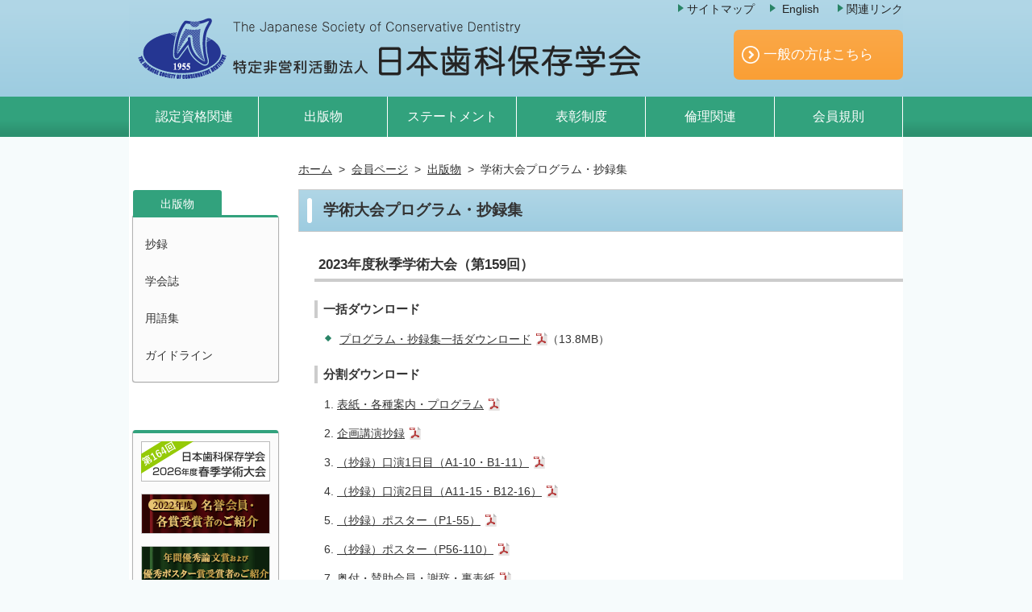

--- FILE ---
content_type: text/html; charset=UTF-8
request_url: https://www.hozon.or.jp/member/publication/abstract/abstract_159.html
body_size: 14372
content:
<!doctype html>
<html lang="ja">
<head>
<meta http-equiv="X-UA-Compatible" content="IE=edge"/>
<meta charset="UTF-8">

<title>学術大会プログラム・抄録集｜日本歯科保存学会</title>

<meta name="keywords" content="日本歯科保存学会" />
<meta name="description" content="こちらは日本歯科保存学会のホームページです。" />
<meta name="author" content="日本歯科保存学会" />

<meta name="viewport" content="width=device-width">

<link rel="stylesheet" href="/css/default.css">
<link rel="stylesheet" href="/css/module_mm.css?20200428-1605">
<link rel="stylesheet" href="/css/style_mm.css?20250127">
<link rel="stylesheet" href="/css/contents_mm.css?20250127">
<link rel="stylesheet" href="/css/print.css">
<link rel="stylesheet" href="/css/to-top.css">

<!--&#91;if lt IE 9&#93;>
<script src="//cdn.jsdelivr.net/html5shiv/3.7.2/html5shiv.min.js"></script>
<script src="//cdnjs.cloudflare.com/ajax/libs/respond.js/1.4.2/respond.min.js"></script>
<!&#91;endif&#93;-->

<link rel="index" href="/index.html" />
<link rel="shortcut icon" href="/img/share/favicon.ico" />

<script src="https://ajax.googleapis.com/ajax/libs/jquery/1.11.3/jquery.min.js"></script>
<script type="text/javascript" src="/js/to-top.js"></script>
<script type="text/javascript" src="/js/yuga.js"></script>
<script type="text/javascript" src="/js/yuga.onload.js"></script>

<meta http-equiv="Content-Type" content="text/html; charset=utf-8">
</head>
<body id="jacd" class="member">

<div id="page">

<!-- span id="navSkip"><a href="#contents" tabindex="1" title="本文へジャンプ"><img src="/img/share/skip.gif" alt="本文へジャンプ" width="1" height="1" /></a></span -->

<div id="header">
<h1><a href="/member/"><img src="/img/share/h1.png" alt="特定非営利活動法人 日本歯科保存学会" usemap="#top" /></a></h1>

<ul id="utilityNav">
<li class="arrow_map"><span style="margin:0 30px 0 0"><a href="/sitemap.html">サイトマップ</a></span></li>
<li class="arrow_en"><span style="margin:0 30px 0 0"><a href="/english/">English</a></span></li>
<li class="arrow_link"><span style="margin:0 0 0 0"><a href="/link.html">関連リンク</a></span></li>
</ul>

<ul class="btn">
<li><a href="/" class="member"><span>一般の方はこちら</span></a></li>
</ul>



<div class="nav">
<ul class="dropmenu">
 <li><a class="menu" href="/member/certification/" alt="認定資格関連">認定資格関連</a>
		<ul>
			<li><a href="/member/certification/recognition.html" alt="認定医">認定医</a></li>
			<li><a href="/member/certification/expert.html" alt="専門医">上級医</a></li>
			<li><a href="/member/certification/guidance_medicine.html" alt="指導医">指導医</a></li>
			<li><a href="/member/certification/specialist.html" alt="歯科保存専門医">歯科保存専門医</a></li>
			<li><a href="/member/certification/facilities.html" alt="研修施設">研修施設</a><li>
			<li><a href="/member/certification/guideline.html" alt="研修ガイドライン"><small>研修ガイドライン</small></a><li>
			<li><a href="/member/certification/hygienist.html" alt="認定歯科衛生士（う蝕予防管理）"><small>認定歯科衛生士<br>（う蝕予防管理）</small></a><li>
		</ul>
	</li>
	<li><a class="menu" href="/member/publication/" alt="出版物">出版物</a>
		<ul>
			<li><a href="/member/publication/abstract/" alt="抄録">抄録</a></li>
			<li><a href="/member/publication/journal/" alt="学会誌">学会誌</a></li>
			<li><a href="/member/publication/glossary/" alt="用語集">用語集</a></li>
			<li><a href="/member/publication/guideline/" alt="ガイドライン">ガイドライン</a></li>
		</ul>
	</li>
	<li><a class="menu" href="/member/statement/" alt="ステートメント">ステートメント</a></li>
	<li><a class="menu" href="/member/award/" alt="表彰制度">表彰制度</a>
		<ul>
			<li><a class="society" href="/member/award/society.html" alt="学会賞">学会賞</a></li>
			<li><a class="science" href="/member/award/science.html" alt="学術賞">学術賞</a></li>
			<li><a class="encouragement" href="/member/award/encouragement.html" alt="奨励賞">奨励賞</a></li>
			<li><a class="paper" href="/member/award/paper.html" alt="優秀論文賞">優秀論文賞</a></li>
			<li><a class="poster" href="/member/award/poster.html" alt="優秀ポスター賞">優秀ポスター賞</a></li>
		</ul>
	</li>
	<li><a class="menu" href="/member/ethics/" alt="倫理関連">倫理関連</a></li>
	<li><a class="menu" href="/member/rules/" alt="会員規則">会員規則</a></li>
</ul>
	
<!-- / .nav --></div>
<!-- / #header --></div>


<div id="contents">

<div id="main">


<ul id="breadcrumbs">
	<li itemscope itemtype="http://data-vocabulary.org/Breadcrumb"><a href="/" itemprop="url"><span itemprop="title">ホーム</span></a></li>
	<li itemscope itemtype="http://data-vocabulary.org/Breadcrumb"><a href="/member" itemprop="url"><span itemprop="title">会員ページ</span></a></li>
	<li itemscope itemtype="http://data-vocabulary.org/Breadcrumb"><a href="/member/publication" itemprop="url"><span itemprop="title">出版物</span></a></li>
	<li itemscope itemtype="http://data-vocabulary.org/Breadcrumb"><span itemprop="title">学術大会プログラム・抄録集</span></li>
</ul>

<h2>学術大会プログラム・抄録集</h2>
 
<div class="TextArea">

<h3><span>2023年度秋季学術大会（第159回）</span></h3> 


<h4><span>一括ダウンロード</span></h4>
<ul class="uniList">
	<li><a href="file/abstract_159/all.pdf?231117" target="_blank" class="pdf">プログラム・抄録集一括ダウンロード</a>（13.8MB）</li>
</ul>

<h4><span>分割ダウンロード</span></h4>
<ol>
 <li><a href="file/abstract_159/program.pdf?231109" target="_blank" class="pdf">表紙・各種案内・プログラム</a></li>
 <li><a href="file/abstract_159/lecture.pdf?231031" target="_blank" class="pdf">企画講演抄録</a></li>
 <li><a href="file/abstract_159/A1-10.pdf?231027" target="_blank" class="pdf">（抄録）口演1日目（A1-10・B1-11）</a></li>
 <li><a href="file/abstract_159/A11-15.pdf?231117" target="_blank" class="pdf">（抄録）口演2日目（A11-15・B12-16）</a></li>
 <li><a href="file/abstract_159/P1-55.pdf?231027" target="_blank" class="pdf">（抄録）ポスター（P1-55）</a></li>
 <li><a href="file/abstract_159/P56-110.pdf?231027" target="_blank" class="pdf">（抄録）ポスター（P56-110）</a></li>
 <!--li><a href="file/abstract_157/P101-136.pdf" target="_blank" class="pdf">（抄録）ポスター（P101-136）</a></li>
 <li><a href="file/abstract_157/KP1-20.pdf" target="_blank" class="pdf">（抄録）ポスター（韓国KP1-20）</a></li-->
 <li><a href="file/abstract_159/okutsuke.pdf?231027" target="_blank" class="pdf">奥付・賛助会員・謝辞・裏表紙</a></li>
</ol>

<p class="link" style="margin-bottom:1.5em;"><a href="file/manual.pdf" target="_blank" class="pdf">PDF検索機能の使い方はこちら</a></p>

<p style="padding-left:1em;text-indent:-1em;">※学術大会期間中、プリントアウトした抄録集一部を<strong style="text-decoration:underline;">閲覧用</strong>として<strong>学会事務局受付</strong>に用意しております。</p>

<p style="padding-left:1em;text-indent:-1em;">※Macの「プレビュー」でPDFを閲覧している方は、<strong>PDF閲覧専用ソフトの「Adobe Reader」</strong>を下記からダウンロードして、閲覧してください。<br />
		 <a href="http://get.adobe.com/jp/reader/" target="_blank">http://get.adobe.com/jp/reader/</a></p>


<!-- / #TextArea --></div>

<!-- / #main --></div>

<div id="sub">

<div id="sub_nav">
	<div class="sub_menu_title"><a href="/member/publication/">出版物</a></div>
	<ul class="sub_menu">
		<li><a href="/member/publication/abstract/">抄録</a></li>
		<li><a href="/member/publication/journal/">学会誌</a></li>
		<li><a href="/member/publication/glossary/">用語集</a></li>
		<li><a href="/member/publication/guideline/">ガイドライン</a></li>
	</ul> 
</div>

<div class="bnrBox">
	<!-- div class="bnrBox_title">ピックアップ</div -->
	<ul class="pickup">
		<!--li><a href="https://shikahozon.jp/163/" target="_blank" class="nonicon"><img src="/img/bnr/bnr_meet_163.png" style="banner" alt="日本歯科保存学会2025年度秋季学術大会（第163回）"/></a></li-->
		<li><a href="https://shikahozon.jp/164/" target="_blank" class="nonicon"><img src="/img/bnr/bnr_meet_164.png" style="banner" alt="日本歯科保存学会2026年度春季学術大会（第164回）"/></a></li>
		<li><a href="/member/award/2022/" target="_blank" class="nonicon"><img src="/img/bnr/bnr_award_2022_02.png?202203" style="banner" alt="2022年度名誉受賞者のご紹介"/></a></li>
		<li><a href="/member/award/2022/sponser.html" target="_blank" class="nonicon"><img src="/img/bnr/bnr_award_2022.png?20230407" style="banner" alt="2022年度各賞受賞者のご紹介"/></a></li>
		<li><a href="/news_20180306.html"><img src="/img/bnr/bnr_news_20180306.png" style="banner" alt="「日本歯科保存学会」を名乗る不審な電話にご注意ください。" /></a></li>
		<li style="margin-top:5px;"><a href="/member/training_unit.html"><img src="/member/img/bnr/bnr_system.png" style="banner" alt="研修単位管理システム関連" /></a></li>
		<li style="margin-top:5px;"><a href="/member/ethics_code.html"><img src="/member/img/bnr/bnr_ethics_code.png" style="banner" alt="投稿・発表における倫理規程" /></a></li>
		<li><a href="/member/rules/file/code_of_conduct.pdf" target="_blank"><img src="/member/img/bnr/bnr_conduct.png" style="banner" alt="会員行動規範" /></a></li>
		<li><a href="/member/rules/file/patient_privacy.pdf" target="_blank"><img src="/member/img/bnr/bnr_privacy.png?20180817-0936" style="banner" alt="個人情報保護に関する指針" /></a></li>
		<li><a href="/member/ethics/file/code_of_ethics.pdf" target="_blank"><img src="/member/img/bnr/bnr_ethics.png" style="banner" alt="会員倫理規程" /></a></li>
		<li><a href="https://www.jstage.jst.go.jp/browse/shikahozon/-char/ja" class="nonicon" target="_blank"><img src="/img/bnr/bnr_j-stage.png" style="banner" alt="J-stage" /></a><span style="display: block; margin-top: 1em; font-size:10px; line-height: 1.7;">「日本歯科保存学雑誌」掲載論文をJ-STAGEで公開しています。</span>
		<span style="display: block; font-size:10px; line-height: 1.7;">掲載論文は学術論文検索エンジン<a href="https://scholar.google.co.jp/" target="_blank" style="display: inline-block;">「Google Scholar」</a> で検索できます。</span></li>
		<!-- li><a href="http://www.ifea2018korea.com/" target="_blank" class="nonicon"><img src="/member/img/bnr/bnr_IFEA2018.png" style="banner" alt="IFEA2018" /></a></li -->
		<li style="margin-top:15px;"><a href="https://ohasys.net/login" target="_blank" class="nonicon"><img src="/member/img/bnr/bnr_ohasys.png" style="banner" alt="ohasys" /></a></li>
		<li><a href="https://site2.convention.co.jp/25jads/" target="_blank" class="nonicon"><img src="/member/img/bnr/bnr_25jads.png" style="width:160px; border: 1px solid #aaa;" alt="第25回日本歯科医学会学術大会" /></a></li>
	</ul>

<!-- p class="title" style="margin:2em 0;"><a href="" class="roll nonicon"><img src="/img/bnr/bnr_tokuyama.gif" class="phot" /></p -->

</div>

<!-- / #sub --></div>

<p class="pageTop" style="visibility:hidden;"><a href="#page">ページの先頭へ戻る</a></p>

<div id="footer">

<div class="footer_inner">
<!-- ここからTOPに戻るボタン -->
<div id="page-top">
	<p><a id="move-page-top">▲</a></p>
</div>
<!-- ここまでTOPに戻るボタン -->

<div align="left">
	<ul class="foot_nav">
		<li class="start"><a href="/"><strong>一般ページ</strong></a></li>
		<li><a href="/about/">歯科保存とは</a></li>
		<li><a href="/introduction/">学会紹介</a></li>
		<li><a href="/list/">認定医・上級医一覧</a></li>
		<li><a href="/citizen/">市民公開フォーラム</a></li>
		<li><a href="/meeting/">学術大会案内</a></li>
		<li><a href="/contact/">入会案内</a></li>
		<li><a href="/english/">English</a></li>
		<li><a href="/link.html">関連リンク</a></li>
		<br />
		<li class="start"><a href="/member/"><strong>会員ページ</strong></a></li>
		<li><a href="/member/certification/">認定資格関連</a></li>
		<li><a href="/member/publication/">出版物</a></li>
		<li><a href="/member/statement/">ステートメント</a></li>
		<li><a href="/member/award/">表彰制度</a></li>
		<li><a href="/member/ethics/">倫理関連</a></li>
		<li><a href="/member/rules/">会員規則</a></li>
		<li><a href="/member/committee/">委員会一覧</a></li>
	</ul>
</div>

<div align="right">
<p class="copyright">Copyright &copy; 2007 - The Japanese Society of Conservative Dentistry. All rights reserved.</p>
<!-- / .footer_inner --></div>
</div class="footer_inner">

<!-- jQueryの読み込み -->
<script type="text/javascript" src="http://ajax.googleapis.com/ajax/libs/jquery/1.9.1/jquery.min.js"></script>
 
<script type="text/javascript">
$(function(){
    $('a[href^=#]').click(function(){
        var speed = 1000;
        var href= $(this).attr("href");
        var target = $(href == "#" || href == "" ? 'html' : href);
        var position = target.offset().top;
        $("html, body").animate({scrollTop:position}, speed, "swing");
        return false;
    });
});
</script>

<!-- External Resources -->
<link href="//maxcdn.bootstrapcdn.com/font-awesome/4.2.0/css/font-awesome.min.css" rel="stylesheet">
<script src="//ajax.googleapis.com/ajax/libs/jquery/2.1.1/jquery.min.js"></script>

<!-- Main JS -->
<script>
    $("a[href^='http://'], a[href^='https://']").not(".nonicon").after('  <i class="fa fa-external-link"></i>');
</script>

<!-- / #footer --></div>

<!-- / #contents --></div>

<!-- / #page --></div>

</body>
</html>

--- FILE ---
content_type: text/css
request_url: https://www.hozon.or.jp/css/default.css
body_size: 1689
content:
@charset "utf-8";
/* ===================================================================
CSS information
 file name  :  default.css
 style info :  リセット及びbody初期設定 (このスタイルシートは基本的に変更しない)
=================================================================== */
/*--- reset */
html {
	overflow-y: scroll;
}
body,div,dl,dt,dd,ul,ol,li,h1,h2,h3,h4,h5,h6,pre,form,fieldset,input,textarea,p,blockquote,th,td {
	margin: 0;
	padding: 0;
}
address,caption,cite,code,dfn,em,strong,th,var {
	font-style: normal;
}
table {
	border-collapse: collapse;
	border-spacing: 0;
}
caption,th {
	text-align: left;
}
th,td {
  vertical-align: top;
  border: solid 1px #000;
  font-weight: normal;
}
q:before,q:after {
	content: '';
}
object,
embed {
	vertical-align: top;
}
hr,legend {
	display: none;
}
h1,h2,h3,h4,h5,h6 {
	font-size: 100%;
}
img,abbr,acronym,fieldset {
	border: 0;
}
ul,ol,dl {
	list-style:none;
}
li {
	display: list-item;
}
img,a img {
	vertical-align: bottom;
	background: transparent;
}
input,textarea {
	font-size: 1em;
}
ul ul, ul dl, dl ul, table p, table ul, dd dl {
	font-size:1em;
} 
/*--- default */
body {
	background: #fff;
	color: #333;
	font-size: 100%;
	font-family: "ヒラギノ角ゴ Pro W3","Hiragino Kaku Gothic Pro","HiraKakuPro-W3",Osaka,"メイリオ","Meiryo","ＭＳ Ｐゴシック","MS PGothic",verdana,Sans-Serif;
	line-height: 1.5;
}

* html body,
*:first-child + html body {
	font-family: "メイリオ","Meiryo","ＭＳ Ｐゴシック","MS PGothic",verdana,Sans-Serif;
	font-size: 88%;
}

html>/**/body {  
	font-size: 14px;  
}

--- FILE ---
content_type: text/css
request_url: https://www.hozon.or.jp/css/module_mm.css?20200428-1605
body_size: 8690
content:
@charset "utf-8";
/* ===================================================================
CSS information

 file name  :module.css
 author     :日本歯科保存学会
 style info :共通（ヘッダー、フッター）
=================================================================== */
/* -----------------------------------------------------------
	#header
		ヘッダー
----------------------------------------------------------- */
#header {
	position: relative;
	width: 100%;
	margin: 0 auto;
	background: #FFF;
}

h1 {
	height: 120px;
	font-size: 10px;
}

/* -----------------------------------------------------------
 #utilityNav
----------------------------------------------------------- */
#header #utilityNav {
	position: absolute;
	top: 0;
	right: 0;
}

#header #utilityNav li {
	display: inline;
	font-size: 14px;
}

#header #utilityNav li a {
	color: #222;
	text-decoration: none;
}

#header #utilityNav li a:hover {
	color: #666;
	text-decoration: none;
}

#header #utilityNav li.arrow_map {
	position: relative;
	display: inline-block;
	color: #fff;
	text-align: center;
	text-decoration: none;
}
#header #utilityNav li.arrow_map::after {
	position: absolute;
	top: 50%;
	content: '';
	right: 7.9em;
	margin-top: -6px;
	border: 7px solid transparent;
	border-top-width: 5px;
	border-bottom-width: 5px;
	border-left-color: #298466;
	transition: all .5s;
}
#header #utilityNav li.arrow_map:hover::after {
	animation: arrow .5s;
}
@keyframes arrow {
	100% {
		transform: rotateX(360deg);
	}
}

#header #utilityNav li.arrow_en {
	position: relative;
	display: inline-block;
	color: #fff;
	text-align: center;
	text-decoration: none;
}
#header #utilityNav li.arrow_en::after {
	position: absolute;
	top: 50%;
	content: '';
	right: 5.5em;
	margin-top: -6px;
	border: 7px solid transparent;
	border-top-width: 5px;
	border-bottom-width: 5px;
	border-left-color: #298466;
	transition: all .5s;
}
#header #utilityNav li.arrow_en:hover::after {
	animation: arrow .5s;
}
@keyframes arrow {
	100% {
		transform: rotateX(360deg);
	}
}

#header #utilityNav li.arrow_link {
	position: relative;
	display: inline-block;
	color: #fff;
	text-align: center;
	text-decoration: none;
}
#header #utilityNav li.arrow_link::after {
	position: absolute;
	top: 50%;
	content: '';
	right: 4.8em;
	margin-top: -6px;
	border: 7px solid transparent;
	border-top-width: 5px;
	border-bottom-width: 5px;
	border-left-color: #298466;
	transition: all .5s;
}
#header #utilityNav li.arrow_link:hover::after {
	animation: arrow .5s;
}
@keyframes arrow {
	100% {
		transform: rotateX(360deg);
	}
}

/* -----------------------------------------------------------
 #btn 
----------------------------------------------------------- */
#header .btn {
	position: absolute;
	top: 0;
	right: 0;
	margin:	37px 0 0 0;
}

#header .btn li {
	display: inline;
}

#header .member {
	position: relative;
	overflow: hidden;
	display: block;
	width: 190px;
	padding: 20px 10px;
	background: #FAA848; /* fallback for old browsers */
	background: -webkit-linear-gradient(to top, #FA9F35 , #FAA848); /* Chrome 10-25, Safari 5.1-6 */
	background: linear-gradient(to top, #FA9F35 , #FAA848); /* W3C, IE 10+/ Edge, Firefox 16+, Chrome 26+, Opera 12+, Safari 7+ */	
	color: #FFF;
	text-align: center;	
	font-size: 17px;
	text-decoration: none;
	border-radius: 7px;        /* CSS3草案 */  
	-webkit-border-radius: 7px;    /* Safari,Google Chrome用 */  
	-moz-border-radius: 7px;   /* Firefox用 */
	-webkit-transition: all .3s ease;
	transition: all .3s ease;	
}
#header .member:hover {
    background-size: 100px 100px;
    background-position: right 50%;
    background-color: #F98D0F; /* fallback for old browsers */
	background: -webkit-linear-gradient(to top, #F98D0F , #FA9F35); /* Chrome 10-25, Safari 5.1-6 */
	background: linear-gradient(to top, #F98D0F , #FA9F35); /* W3C, IE 10+/ Edge, Firefox 16+, Chrome 26+, Opera 12+, Safari 7+ */
}

#header .member::before {
    content: "";
    position: absolute;	
    width: 100%;
    height: 100%;
    top: 0;
    left: 10px;
    background: url(../img/share/arrow.png) no-repeat 0 50%;
    background-size: 22px 22px;
    -webkit-transition: all 0.3s ease;
    transition: all 0.3s ease;
}
#header .member:hover::before {
    left: 150px;
    background-size: 60px 60px;
}
#header .member span {
    -webkit-transition: all 0.3s ease;
    transition: all 0.3s ease;
 
}
#header .member:hover span {
    margin-left: -70px;
}

/* -----------------------------------------------------------
 #nav
----------------------------------------------------------- */

.nav {
 position:relative;
 width: 961px;
 height: 54px;
/*	margin-top: 10px;	*/
	margin-bottom: 5px;
}

.nav a.menu {
	position: relative;	
	display: inline-block;	
	overflow: hidden;	
	float: left;
	width: 160px;
	background-color: #32A27D;	
	border-left: 1px solid #FFF;
	text-align: center;	
	font-size: 16px;	
	color: #FFF;
	text-decoration: none;	
	outline: none;	
	line-height: 50px;	
	z-index: 2;	
}

.nav li:last-of-type a.menu {
	border-right: 1px solid #FFF;
}

.nav a.menu::before,
.nav a.menu::after {
	position: absolute;
	z-index: -1;
	display: block;
	content: '';
}
.nav a.menu,
.nav a.menu::before,
.nav a.menu::after {
	-webkit-box-sizing: border-box;
	-moz-box-sizing: border-box;
	box-sizing: border-box;
	-webkit-transition: all .3s;
	transition: all .3s;
}

.nav a.menu:hover {
	background-color: #298466;
	color: #FFF;
}

/* -----------------------------------------------------------
 #dropmenu
----------------------------------------------------------- */
.dropmenu{
 *zoom: 1;
 list-style-type: none;
 width: 960px;
 padding: 0;
}

.dropmenu:before, .dropmenu:after{
 content: "";
 display: table;
}

.dropmenu:after{
 clear: both;
}

.dropmenu li{
 position: relative;
 width: 160px;
 float: left;
	padding-left: 1px;
 padding: 0;
 text-align: center;
}

.dropmenu li a{
 display: block;
 margin: 0;
	background-color: #32A27D;
	color: #FFF;
 font-size: 15px;
 line-height: 1;
 text-decoration: none;
}

.dropmenu li ul{
 list-style: none;
 position: absolute;
 z-index: 9999;
 top: 100%;
 left: 0;
 margin: 0;
 padding: 0;
}

.dropmenu li ul li{
	width: 160px;
}

.dropmenu li ul li a{
 padding: 13px 15px;
 border-top: 1px solid #FFF;
	background-color: #32A27D;
	color: #FFF;
 text-align: left;
	opacity: .95;
}

.dropmenu li:hover > a{
	background-color: #298466;
	color: #fff;
}

.dropmenu li a:hover{
	background-color: #298466;
	color: #FFF;
}

.dropmenu li ul{
 opacity: 0;
 top: 50%;
 visibility: hidden;
 transition: .5s;
}

.dropmenu li:hover ul{
 top: 100%;
 visibility: visible;
 opacity: 1;
}


/* -----------------------------------------------------------
	#breadcrumbs
		パンくずリスト
----------------------------------------------------------- */
/* [ul] */
#breadcrumbs {
	overflow: hidden ;
	list-style-type: none ;
}

/* [li] */
#breadcrumbs li {
	float: left ;
	font-weight: 400 ;
}

/* [>] */
#breadcrumbs li:after {
	content: ">" ;
	padding: 0 8px ;
	font-weight: 400 ;
}

/* 一番最後の[li] */
#breadcrumbs li:last-child:after {
	content: none ;
}

/* -----------------------------------------------------------
	#footer
		フッター
----------------------------------------------------------- */
#footer {
	width: 100%;
	background-color: #9DCCE0;
	-ms-background: linear-gradient(to top, #B0D6E6 0%, #9DCCE0 100%);
	-moz-background: linear-gradient(to top, #B0D6E6 0%, #9DCCE0 100%);
	-webkit-background: linear-gradient(to top, #B0D6E6 0%, #9DCCE0 100%);
	background: linear-gradient(to top, #B0D6E6 0%, #9DCCE0 100%);
	height: 150px;
	color: #111;
}

/* ウィンドウ幅が0〜960pxの場合に適用するCSS */
@media screen and ( max-width:960px )
{
#footer {
	width: 960px;
}
}

.footer_inner {
	width: 960px;
	margin: 0 auto;
}

#footer a {
	color: #111;
	text-decoration: none;
}

#footer a:hover {
	color: #666;
	text-decoration: none;
}


#footer p {
	font-size: 90%;
	margin-top: 20px;
}
#footer p a {
}

#footer .foot_nav {
	padding: 10px 0 0 5px;
}
#footer .foot_nav li {
	display:	inline;
	list-style-type:	none;
	margin-right:	6px;
	padding-left:	10px;
	border-left:	1px solid #999;
}
#footer .foot_nav li.start {
	border-left:	0;
	padding-left:	0;
}

#footer .copyright {
	padding: 30px 0 0 0;
}

--- FILE ---
content_type: text/css
request_url: https://www.hozon.or.jp/css/style_mm.css?20250127
body_size: 15173
content:
@charset "utf-8";
/* ===================================================================
CSS information

 file name  :style.css
 author     :日本歯科保存学会
 style info :コンテンツエリア関係 他
 
このスタイルシートの構成
 基本設定、レイアウト、横幅設定など
 汎用class
 #navSkip
 #page
  #contents
   #main
   #sub

=================================================================== */

/*----------------------------------------------------
	場合によって使うもの
----------------------------------------------------*/

/*
html,
body {
  height:100%;
}

Opera用 
html:first-child body {
	min-height:100%;
	padding-bottom:1px;
} 
*/

/*----------------------------------------------------
	リンクカラーなど
----------------------------------------------------*/
a:link {
	color: #333;
}

a:visited {
	color: #333;
}

a:hover {
	text-decoration: none;
	color: #6FAAC4;
}

a:active {
}

/* = Selected Text
----------------------------------------------- */
::selection {
 background:#38B48B; /* Safari */
	color:#FFF;
}

::-moz-selection {
 background:#38B48B; /* Firefox */
	color:#FFF;
}


/*----------------------------------------------------
	汎用class
	※基本頭文字は小文字で
----------------------------------------------------*/
.imgR {
	float: right;
	margin: 0 0 10px 10px;
}

.imgL {
	float: left;
	margin: 0 10px 10px 0;
}

.cr {
	clear: both;
}


.title {
	text-align: center;
}

.signature {
	text-align: right;
}

.text {
	text-indent: 1em;
}

.text_justify {
	text-align: justify;
	text-justify: inter-ideograph;
}

a.roll:hover img {
  /* IE7 以下の独自拡張 */
  //filter: progid:DXImageTransform.Microsoft.Alpha(Opacity=90);
  
  /* IE8 標準モードの独自拡張 */
  -ms-filter: "progid:DXImageTransform.Microsoft.Alpha(Opacity=90)";
  
  /* CSS3 の公式プロパティ（Firefox 1.5+、Opera 8.0+、Safari 3.0+）*/
  opacity: 0.9;
}

.point {
	color: #f00;
}

.linkTop {
	background: url(../img/item/icon_top.gif) no-repeat;
	padding-left: 20px;
}

.link {
	position: relative;
	display: inline-block;
	padding: 0 0 0 20px;
	color: #000;
	vertical-align: middle;
	text-decoration: none;
}

.link:before,
.link:after {
	position: absolute;
	top: 0;
	bottom: 0;
	left: 0;
	margin: auto;
	content: "";
	vertical-align: middle;
}

.link:before	{
	width: 12px;
	height: 12px;
	background: #FA9F35;
 border-radius: 1.5px;
}

.link:after	{
	left: 5px;
	box-sizing: border-box;
	width: 3px;
	height: 3px;
	border: 3px solid transparent;
	border-left: 3px solid #fff;
}

.check{
	padding:0px;
	margin:0px;
	list-style-type:none !important;
	list-style-image:none !important;
	margin: 5px 0px 5px 0px !important;
	position:relative;
	padding-left:20px;
}
 
.check::before,	
.check::after{
	content:''; 
	display:block; 
	position:absolute; 
	top:4px; 
	left:8px; 
	height:11px; 
	width:4px; 
	background:#21609A; 
	border-radius:10px;
	transform:rotate(45deg);
	-webkit-transform:rotate(45deg);
	-o-transform:rotate(45deg);
}
.check:before{
	top:8px; 
	left:3px;
	height:8px; 
	transform:rotate(-45deg);
	-webkit-transform:rotate(-45deg);
	-o-transform:rotate(-45deg);
}

.pdf {
	background: url(../img/item/icon_pdf.png) no-repeat right;
	padding-right: 20px;
}

.word {
	background: url(../img/item/icon_word.png) no-repeat right;
	padding-right: 20px;
}

.excel {
	background: url(../img/item/icon_excel.png) no-repeat right;
	padding-right: 20px;
}

.mail {
	background: url(../img/item/icon_form.png) no-repeat 4px;
	padding-left: 20px;
}

.calendar {
	background: url(../img/item/icon_calendar.png) no-repeat 4px;
	padding-left: 20px;
}

.file {
	font-size: 86%;
}

.phot {
 background: #fff;
	padding: 4px;
	border: 1px solid;
	border-color: #dfdfdf #adadad #adadad #dfdfdf;
}

.no_title {
	visibility: hidden;
}

.speaker {
	margin-left: 2em;
}

/* 外部リンクは別窓用の指定 */
.blank,
.externalLink {
	background: url(../img/item/icon_blank_mm.png) no-repeat right;
	padding-right: 15px;
}

/* clearfix */
.clearfix::after {
	content: " ";
	display: block;
	clear: both;
}

/*----------------------------------------------------
	#navSkip (gNavSkip)
----------------------------------------------------*/
span#navSkip {
	position: absolute;
	top: 0;
	left: 0;
	visibility: hidden;
}


/*----------------------------------------------------
	#ワイヤーフレーム
----------------------------------------------------*/
html {
}

body {
	background: url(../img/share/bg_top_mm.png), url(../img/share/bg_bottom.png);
	background-position: left top, left bottom;
	background-repeat: repeat-x, repeat-x;
	background-color: #F6FBFC;
	font-family: 'Hiragino Kaku Gothic Pro', 'Lucida Grande', Verdana, Arial, Meiryo, メイリオ, sans-serif;
	line-height: 1.6em;
	color: #333;
}

/* ウィンドウ幅が0〜960pxの場合に適用するCSS */
@media screen and ( max-width:960px )
{
body {
	width: 960px;
}
}

#page {
	width: 960px;
	margin: 0 auto;
	padding: 0;
	background-color: #FFF;
	text-align: left;
}

#contents {
	position: relative;
	overflow: hidden;
  display: -webkit-box;
  display: -ms-flexbox;
  display: flex;
	-webkit-box-direction: reverse;
	-ms-flex-direction: row-reverse;
	flex-direction: row-reverse;
	-ms-flex-wrap: wrap;
	-webkit-flex-wrap: wrap;
	flex-wrap: wrap;
	-webkit-box-pack: justify;
	-ms-flex-pack: justify;
	justify-content: space-between;
	-webkit-box-items: stretch;
	-moz-align-items: stretch;
	-ms-align-items: stretch;
	align-items: stretch;
	width: 960px;
	min-height: 500px;
}

#main {
	flex-basis: 750px;
	min-height: 720px;
	margin: 20px 0 30px;
	padding: 0;
}

#sub {
	flex-basis: 160px;
	min-height: 500px;
	margin: 57px 0 0;
}

.topBody #sub {
	margin: 22px 0 0;
}

#main table,#main ol,#main ul,#main dl,#main blockquote,#main pre,#main p {
	margin-bottom: 1em;
}

#contents .pageTop {
	clear: both;
	text-align: right;
	font-size: 86%;
	padding: 5px 0 15px 0;
}

#contents .pageTop a {
 position:relative;
	top:0;
 left:0;
	padding-left:18px;
}

#contents .pageTop a:before{
 content: "";
 position: absolute;
 top: 0;
 left: 0;
 border-left: 7px solid transparent;
 border-right: 7px solid transparent;
 border-bottom: 12px solid #21609a;
}

.fileList {
 border-top: 1px solid #ccc;
	background: #fbfaf5;
	padding-top: 10px;
	margin-bottom:2em;
	font-size: 93%;
}
.fileList li {
 list-style-type: none !important;
	margin: 0 0 0.5em 1em;
	background: url(../img/item/icon_link.png) no-repeat left 4px;
	padding-left: 18px;

}

.pickupArea {
	padding: 20px;
	margin: 20px 10px 30px;
	border:	3px solid #32A27D;
	position: relative;
	z-index: 10;
	border-radius: 9px;
}

/*----------------------------------------------------
	#contents 内 標準要素
----------------------------------------------------*/
h2 {
	position: relative;	
	margin: 10px 0 15px;
	padding: .75em 1em .75em 1.6em;	
	background: #9DCCE0;
	background: -webkit-linear-gradient(to top, #9DCCE0, #B0D6E6);
	background: linear-gradient(to top, #9DCCE0, #B0D6E6);
	border: 1px solid #ccc;
	font-size: 19px;
}
h2::after {
	position: absolute;
	top: .5em;
	left: .5em;
	content: '';
	width: 6px;
	height: -webkit-calc(100% - 1em);
	height: calc(100% - 1em);
	background-color: #fff;
	border-radius: 4px;
}

h3 {
	position:	relative;
	margin: 1.7em 0 1em 0;
	padding:	0 0 5px 5px;
	font-weight: bold;
	font-size: 17px;
	line-height: 25px;
 font-weight: bold;
	border-bottom: 4px solid #ccc;
}

h4 {
	position:	relative;
	padding-left:	7px;
	font-weight: bold;
	font-size: 15px;
	margin: 1.5em 0 15px 0;
 font-weight: bold;
	border-left: 4px solid #CCC; 
}

h5 {
	font-size: 100%;
/*
 border-left: solid 3px #7FB2CC;
	padding-left: 3px;
*/
	margin-bottom:1em;
	background: url(../img/share/bg_h5.png) no-repeat left center;
	padding-left: 8px;
}

h6 {
	margin-bottom:1em;
}

.TextArea /* width px; */ {
	padding: 0 0 0 20px;
 min-height: 60px;
 height: auto !important;  
	height: 60px;
}

/*
#topicPath {
	padding: 2px 4px;
	margin-bottom: 12px;
	border: 1px solid #bbb;
	border-top: none;
	background: #F5F5F3;
}

#topicPath li {
 display: inline;
	background: url(../img/item/icon_link_topicPath.png) no-repeat right;
	padding-right: 20px;
	font-size: 10px;
}

#topicPath li.stay {
	background: none;
}
*/


/* -----------------------------------------------------------
	#各コンテンツ
----------------------------------------------------------- */

div#eyecatch {
 height: 450px;
 font-size: 12px;
 letter-spacing: 0em;
 margin-bottom: 0;
	background: none;
}
/*
dl.box {
	padding-bottom: 50px;
	background: #fff;
-webkit-box-shadow: 4px 4px 0px rgba(0,0,0,0.1);
-moz-box-shadow: 4px 4px 0px rgba(0,0,0,0.1);
		box-shadow: 4px 4px 0px rgba(0,0,0,0.1);
}

dl.box dt {
}
dl.box dd {
	 padding: 5px;
}
*/

.main_bnr {
 margin-bottom: 30px;
	text-align: center;
    -webkit-box-shadow:0 1px 4px rgba(0, 0, 0, 0.3), 0 0 40px rgba(0, 0, 0, 0.1) inset;
       -moz-box-shadow:0 1px 4px rgba(0, 0, 0, 0.3), 0 0 40px rgba(0, 0, 0, 0.1) inset;
            box-shadow:0 1px 4px rgba(0, 0, 0, 0.3), 0 0 40px rgba(0, 0, 0, 0.1) inset;
}

.main_bnr a {
 padding-right: 30px;
}

.main_bnr img {
}



ul.uniList li {
 list-style: none !important;
	padding-left: 3px;
	margin-bottom: 1em;
	position: relative;
}
ul.uniList li::after {
	display: block;
	content: '';
	position: absolute;
	top: .5em;
	left: -1em;
	width: 6px;
	height: 6px;
	background-color: #298466;
	-webkit-transform: rotate(-45deg);
	transform: rotate(-45deg);
}

ul.uniList li ul li {
	list-style-type: disc !important;
}
ul.uniList li ul li::after {
	background: none;
}
ul.uniList li ol li {
	list-style-type: decimal !important;
}
ul.uniList li ol li::after {
	background: none;
}

ul.uniLink li {
 list-style-type: none !important;
	background: url(../img/item/icon_link.png) no-repeat left 4px;
	padding-left: 16px;
	margin-bottom: 1em;
}

ul.uniLink, 
ul.uniLink li {
	padding:0px;
	margin:0px;
}

ul.uniLink li {
	list-style-type:none !important;
	list-style-image:none !important;
	margin: 10px 0px 10px 0px !important;
	position:relative;
	padding-left:20px;
}
ul.uniLink li::before {
	content:''; 
	display:block; 
	position:absolute; 
	box-shadow: 0 0 2px 2px rgba(255,255,255,0.2) inset;
	top:5px; 
	left:2px; 
	height:0; 
	width:0; 
	border-top: 6px solid transparent;
	border-right: 7px solid transparent;
	border-bottom: 6px solid transparent;
	border-left: 9px solid #aaa;
}


table.uniTable {
	width: 100%;
	border: none;
}

.uniTable tr.first-child th {
 border-top: #21609a 4px solid;
}

.uniTable th {
 border: #e3e3e3 1px solid;
	text-align: left;
	background: #f7f7f7;
	padding: 10px;
	font-weight: bold;
}

.uniTable tr.odd th {
	background: #F4F4F4;
}

.uniTable td {
 border: #e3e3e3 1px solid;
 border-bottom: #e3e3e3 1px dotted;
	text-align: left;
	padding: 10px;
}

.uniTable tr.odd td {
	background: #fafbff;
}


dl.uniDefinition dt {
 margin: 0 0 0.5em 0;
}

dl.uniDefinition dd {
 margin: 0 0 1em 1em;
}

/*----------------------------------------------------
	#main
		メイン　contents.css　へ
----------------------------------------------------*/


.TextArea ol li {
	list-style-type: decimal;
	margin-left: 2em;
	margin-bottom: 1em;
}

.TextArea ul li {
	list-style-type: disc;
	margin-left: 2em;
	margin-bottom: 1em;
}

.TextArea ul li ol li {
	list-style-type: decimal;
}


/* -----------------------------------------------------------
	#sub
		サイドバー、サブ
----------------------------------------------------------- */

/*　ピックアップBOX　*/

.bnrBox_title{
  width: 90px;
  margin: 0 0 0 5px;
  padding: 6px 10px 3px 10px;
  border-radius: 3px 3px 0 0;
		-webkit-border-radius: 3px 3px 0 0;
		-moz-border-radius: 3px 3px 0 0;
		background: #32A27D;
  color: #fff;
  font-size: 14px;
  text-align: center;
}

.pickup {
  position: relative;
  z-index: 100;
  width: 180px;
  margin: 0 0 20px 5px;
  padding: 10px 0;
  border-top: 4px solid #32A27D;
  border-radius: 3px;
		-moz-border-radius:	3px;
  -webkit-border-radius:	3px;
  box-shadow: 1px 1px 1px #aaa, -1px 1px 1px #aaa;
		-webkit-box-shadow: 1px 1px 1px #aaa, -1px 1px 1px #aaa;
  -moz-box-shadow: 1px 1px 1px #aaa, -1px 1px 1px #aaa;
  font-size: 14px;
  background: #FBFBFB;
  color:#333;
		min-height: 320px;
		height: auto;
}

.pickup li{
  list-style-type : none;
  margin: 0;
  padding: 0 5px 15px 10px;
  color:#333;
}
.pickup li a{
  position: relative;
  display: block;
}


/*　サブメニュー */

.sub_menu_title{
  width: 90px;
  margin: 0px 0 0 5px;
  padding: 6px 10px 3px 10px;
  border-radius: 3px 3px 0 0;
		-webkit-border-radius: 3px 3px 0 0;
		-moz-border-radius: 3px 3px 0 0;
		background: #32A27D;
  color: #fff;
  font-size: 14px;
  text-align: center;
}

.sub_menu_title a{
	color: #FFF;
	text-decoration: none;
}

.sub_menu_title a:hover{
	color: #FAA848;
	text-decoration: none;
 -moz-transition: .5s;
 -webkit-transition: .5s;
 -o-transition: .5s;
 -ms-transition: .5s;
 transition: .5s;
}

.sub_menu {
   width: 180px;
 	 margin: 0 0 60px 5px;
 	 padding: 10px 0; 
	  z-index: 10;
	  border-top: 3px solid #32A27D;
  	border-radius: 0 3px 3px 3px;
			-moz-border-radius:	0 3px 3px 3px;
  	-webkit-border-radius:	0 3px 3px 3px;
  	box-shadow: 1px 1px 1px #aaa, -1px 1px 1px #aaa;
			-webkit-box-shadow: 1px 1px 1px #aaa, -1px 1px 1px #aaa;
  	-moz-box-shadow: 1px 1px 1px #aaa, -1px 1px 1px #aaa;
  	font-size: 14px;
   background: #FBFBFB;
}
.sub_menu li {
   list-style: none;
			position: relative;
}
.sub_menu li a {
   display: table;
	  padding: 12px 15px;
   width: 100%;
   text-decoration: none;
   text-align: left;
 	 color:	#333;
   overflow: hidden;
}
.sub_menu > li:hover > a{
  color:#FA9016;
}
.sub_menu > li:hover > a:after{
  display: block;
  position: absolute;
  content: "";
  top: 21px;
  right: 5px;
  width: 0px;
  height: 0px;
  margin-top: -8px;
  border: 8px solid transparent;
  border-left-color: #aaa;
}

.sub_menu li ul {
   margin: 0;
   padding: 0;
}
.sub_menu li li a {
   display: block;
   margin-top: 0;
   padding: 0 0 0 20px;
   height: 0;
   background: #FBFBFB;
 	 color:	#888;
   width: 89%;
}
.sub_menu ul li a:hover{
  color:#FAA848;
}
.sub_menu > li:hover li a {
   display: table;
   padding: 7px 0 7px 20px;
   width: 89%;
}
.sub_menu * {
   -moz-transition: .5s;
   -webkit-transition: .5s;
   -o-transition: .5s;
   -ms-transition: .5s;
   transition: .5s;
}

--- FILE ---
content_type: text/css
request_url: https://www.hozon.or.jp/css/contents_mm.css?20250127
body_size: 8637
content:
@charset "utf-8";
/* ===================================================================
CSS information

 file name  :contents.css
 author     :日本歯科保存学会
 style info :コンテンツエリア関係 他
 
各ページのCSS

=================================================================== */

/* ===================================================================

共通

=================================================================== */

/* テーブル */

.table_01 {
 border-collapse: separate;
 border-spacing: 0;
 text-align: left;
 line-height: 1.5;
 border-top: 1px solid #ccc;
 border-left: 1px solid #ccc;
	border-bottom: 0;
	border-right: 0;
}

.table_01 th {
	padding: 5px;
 vertical-align: top;
 border-right: 1px solid #ccc;
 border-bottom: 1px solid #ccc;
 border-top: 1px solid #fff;
 border-left: 1px solid #fff;
 background: #eee;
}

.table_01 td {
	padding: 5px;
 vertical-align: top;
 border-right: 1px solid #ccc;
	border-bottom: 1px solid #ccc;
	border-top: 0;
	border-left: 0;
}

.table_01 td.first {
	padding: 5px;
 vertical-align: top;
 border-right: 1px solid #ccc;
 border-bottom: 1px solid #ccc;
 border-top: 1px solid #fff;
 border-left: 1px solid #fff;
 background: #eee;
}

.table_01 .title {
	border-bottom: 0;
	text-align: left;
	background-color: #38B48B;
	color: #FFF;
}

/*　トップメニュー　*/

div.contents_menu ul {
 display: -webkit-box;/* Android4.3以前ブラウザ用 */
 display: -webkit-flex;/* iOS8以前Safari用 */
 display: flex;
	flex-wrap:wrap;
	width: 100%;
}

div.contents_menu ul li {
 list-style-type: none;
	margin-left: 0;
	width: 45%;
}

div.contents_menu ul li a {
 margin: 15px;
 background: #FBFBFB;
 color: #333;
 display: block;
 padding: 25px 15px 25px 15px;
 text-decoration: none;
	border: 1px solid #CCC;
 -moz-transition: all 0.3s ease;
 -o-transition: all 0.3s ease;
 -ms-transition: all 0.3s ease;
 -webkit-transition: all 0.3s ease;
 transition: all 0.3s ease;
}

div.contents_menu ul li a:hover {
	background-color: #32A27D; /* fallback for old browsers */
	background: -webkit-linear-gradient(to top, #2C906F , #32A27D); /* Chrome 10-25, Safari 5.1-6 */
	background: linear-gradient(to top, #2C906F , #32A27D); /* W3C, IE 10+/ Edge, Firefox 16+, Chrome 26+, Opera 12+, Safari 7+ */
	color: #fff;
}

div.contents_menu ul li a strong {
 display: block;
	font-size: 17px;
	padding-bottom: 13px;
	font-weight:	bold;
}


/* ===================================================================

トップページ

=================================================================== */

#whatsnew dl {
	margin: 0;
}

#whatsnew dt {
	color: #21609A;
	border-top: 1px dotted #CCC;
	padding: 10px 0 0 0;
	margin: 10px 0 0 0;
}

#whatsnew dd {
	padding: 0 0 .5em 0;
}

#whatsnew a {
	text-decoration: none;
}

#whatsnew .btn{
	text-align: right;
}
#whatsnew .info{
	position: relative;
	display: inline-block;
	padding: .8em 2.5em;
	margin-top: 20px;
	color: #fff;
	background-color: #32A27D;
	-webkit-transition:all 0.3s;
	-moz-transition:all 0.3s;
	transition:all 0.3s;
	text-decoration: none;
	text-align: center;
	border-radius: 5px;        /* CSS3草案 */  
 -webkit-border-radius: 5px;    /* Safari,Google Chrome用 */  
 -moz-border-radius: 5px;   /* Firefox用 */       
}
#whatsnew .info::after {
	position: absolute;
	top: 50%;
	right: .2em;
	content: '';
	margin-top: -5px;
	border: 7px solid transparent;
	border-top-width: 5px;
	border-bottom-width: 5px;
	border-left-color: #fff;
	transition: all .2s;
}
#whatsnew .info:hover{
	background-color: #298466;
}
#whatsnew .info:hover::after {
	right: -.2em;
}

.block {
    position: relative;
    background: #fff;
    padding: 20px;
    z-index: 10;
    top: 0;
    left: 0;
}
.block:before, .block:after {
    position: absolute;
    content: "";
    width: 100%;
    height: 100%;
    border-radius: 10px;
    -moz-border-radius: 10px;
    -webkit-border-radius: 10px;
    box-shadow: 0 1px 4px #aaa;
    -moz-box-shadow: 0 1px 4px #aaa;
    -webkit-box-shadow: 0 1px 4px #aaa;
}
.block:before {
    background: rgba(255,255,255,0.5);
    top: 0;
    left: 0;
    z-index: -10;
}
.block:after {
    background: #87cefa;
    top: 8px;
    left: 8px;
    z-index: -20;
}


/* ===================================================================

認定資格関連

=================================================================== */

/* ボタン */

.certification #main ul.btn {
	margin: 50px 0 50px;
	text-align: center;
}

.certification #main ul.btn li {
	display: inline;
	padding: 0 5px;
}

.certification .app_btn {
	position: relative;
	display: inline-block;
	width: 200px;
	height: 54px;
	text-align: center;
	text-decoration: none;
	outline: none;
	font-size: 17px;
	color: #fff;
	line-height: 54px;
	border-radius: 6px;
	-webkit-box-sizing: border-box;
	-moz-box-sizing: border-box;
	box-sizing: border-box;
	-webkit-transition: all .3s;
	transition: all .3s;
}
.certification .app_btn::before,
.certification .app_btn::after {
	content: '';
	position: absolute;
	display: block;
	bottom: -1px;
	left: -1px;
	width: 200px;
	height: 50px;
	border-radius: 6px;
	-webkit-box-sizing: content-box;
	-moz-box-sizing: content-box;
	box-sizing: content-box;
	-webkit-transition: none;
	transition: none;
	z-index: -1;
}

.certification .app_btn::before {
	height: 48px;
	bottom: -4px;
	border-top: 0;
	border-radius: 0 0 6px 6px;
	box-shadow: 0 1px 1px 0px #BFBFBF;
}

.certification .app_btn:active {
	bottom: -4px;
	margin-bottom: 4px;
	border: none;
	box-shadow: 1px 1px 0 #fff, inset 0 1px 1px rgba(0, 0, 0, .3);
}

.certification .app_btn:active::before,
.certification .app_btn:active::after {
	border: none;
	box-shadow: none;
}

/* 新規申請ボタン */
.certification .app_btn.new {
	background-color: #F18405;
	border-bottom: 4px solid #BF6804;
}

.certification .app_btn.new::before,
.certification .app_btn.new::after {
	border-bottom: 1px solid #BF6804;
}

.certification .app_btn.new:hover {
	background-color: #FB9C2F;
}

/*　更新申請ボタン　*/
.certification .app_btn.up {
	background-color: #FB9C2F;
	border-bottom: 4px solid #D87605;
}

.certification .app_btn.up::before,
.certification .app_btn.up::after {
	border-bottom: 1px solid #FCB461;
}

.certification .app_btn.up:hover {
	background-color: #FCB461;
}

.certification .indentback {
	text-indent: -1em;
	padding-left: 3em;
}

/* ===================================================================

学会誌

=================================================================== */

/* ボタン */
.journal .read_btn {
	position: relative;
	display: inline-block;
	width: 200px;
	height: 54px;
	text-align: center;
	text-decoration: none;
	outline: none;
	background-color: #F18405;
	border-bottom: 4px solid #BF6804;
	font-size: 15px;
	font-weight: bold;
	color: #FFF;
	line-height: 49px;
	border-radius: 6px;
	-webkit-box-sizing: border-box;
	-moz-box-sizing: border-box;
	box-sizing: border-box;
	-webkit-transition: all .3s;
	transition: all .3s;
}
.journal .read_btn::before,
.journal .read_btn::after {
	content: '';
	position: absolute;
	display: block;
	bottom: -1px;
	left: -1px;
	width: 200px;
	height: 50px;
	border-bottom: 1px solid #BF6804;
	border-radius: 6px;
	-webkit-box-sizing: content-box;
	-moz-box-sizing: content-box;
	box-sizing: content-box;
	-webkit-transition: none;
	transition: none;
	z-index: -1;
}

.journal .read_btn::before {
	height: 48px;
	bottom: -4px;
	border-top: 0;
	border-radius: 0 0 6px 6px;
	box-shadow: 0 1px 1px 0px #BFBFBF;
}

.journal .read_btn:active {
	bottom: -4px;
	margin-bottom: 4px;
	border: none;
	box-shadow: 1px 1px 0 #fff, inset 0 1px 1px rgba(0, 0, 0, .3);
}

.journal .read_btn:active::before,
.journal .read_btn:active::after {
	border: none;
	box-shadow: none;
}

.journal .read_btn:hover {
	background-color: #FB9C2F;
}

/*　グリーン　*/
.journal .read_btn.green {
	background-color: #32A27D;
	border-bottom: 4px solid #267B5F;
}

.journal .read_btn.green::before,
.journal .read_btn.green::after {
	border-bottom: 1px solid #267B5F;
}

.journal .read_btn.green:hover {
	background-color: #38B58C;
}




.container {
display: flex;
}

.container_01 {
width: 50%;
}

.container_02 {
width: 50%;
}

--- FILE ---
content_type: text/css
request_url: https://www.hozon.or.jp/css/print.css
body_size: 805
content:
@charset "utf-8";
/* ===================================================================
CSS information

 file name  :print.css
 author     :日本歯科保存学会2016年度春季学術大会（第144回）
 style info :印刷用
=================================================================== */
@media print {

.slider-wrapper {
	display: none;
}



/*
#sub {
	display: none;
}

#header,
#gNav,
#Nav,
.listNav,
#footer ul,
p.pageTop {
	display: none;
}

.topBody #header {
	display: block;
}

h1#jscd {
 color: #fff;
 display: list-item;
 list-style-image: url(../img/share/bg_header.png);
 list-style-position: inside;
 height: 307px;
 letter-spacing: -1000em;
 font-size: 1pt;
}

.TextArea {
	background-image: none !important;
}


*/



}


--- FILE ---
content_type: text/css
request_url: https://www.hozon.or.jp/css/to-top.css
body_size: 519
content:
@charset "UTF-8";

#page-top{
	width:50px;
	height:50px;
	display:none;
	position:fixed;
	right:16px;
	bottom:16px;
}
 
#page-top p{
	margin:0;
	padding:0;
	text-align:center;
	background:#3b3b3b;
	-webkit-transition:all 0.3s;
	-moz-transition:all 0.3s;
	transition:all 0.3s;
}
 
#page-top p:hover{
	background:#757575;
}
 
#move-page-top{
	color:#fff !important;
	line-height:50px;
	text-decoration:none;
	display:block;
	cursor:pointer;
}

#move-page-top:hover
{
	opacity: 0.85 ;
}

--- FILE ---
content_type: application/javascript
request_url: https://www.hozon.or.jp/js/yuga.onload.js
body_size: 547
content:
/*
 * yuga.onload.js
 *
 * Copyright (c) 2011 TAGAWA takao (dounokouno@gmail.com)
 * Licensed under the MIT License:
 * http://www.opensource.org/licenses/mit-license.php
 *
 * Since:     2011-09-23
 * Modified:  2011-09-23
 */

(function($) {
	$(function() {
		$.yuga.selflink();
		$.yuga.rollover();
  $.yuga.externalLink();
  $.yuga.scroll();
		$.yuga.category();
		$.yuga.tab();
		$.yuga.child();
		$.yuga.stripe();
//  $.yuga.icon();
		$.yuga.heightLine();
		$.yuga.toggleBox();
// 		$.yuga.popup();
	});
})(jQuery);

--- FILE ---
content_type: application/javascript
request_url: https://www.hozon.or.jp/js/yuga.js
body_size: 11562
content:
/*
 * yuga.js 0.7.2 - 優雅なWeb制作のためのJS
 *
 * Copyright (c) 2009 Kyosuke Nakamura (kyosuke.jp)
 * Licensed under the MIT License:
 * http://www.opensource.org/licenses/mit-license.php
 *
 * Since:     2006-10-30
 * Modified:  2012-02-04
 */

/*
 * yuga.js TT Custom
 *
 * Copyright (c) 2011 TAGAWA takao (dounokouno@gmail.com)
 * Licensed under the MIT License:
 * http://www.opensource.org/licenses/mit-license.php
 *
 * Since:     2011-09-18
 * Modified:  2012-10-11
 */

(function($) {

	//---------------------------------------------------------------------

	$.yuga = {
		// URIを解析したオブジェクトを返すfunction
		Uri: function(path){
			var self = this;
			this.originalPath = path;
			//絶対パスを取得
			this.absolutePath = (function(){
				var e = document.createElement('a');
				e.href = path;
				return e.href;
			})();
			//絶対パスを分解
			var fields = {'schema' : 2, 'username' : 5, 'password' : 6, 'host' : 7, 'path' : 9, 'query' : 10, 'fragment' : 11};
			var r = /^((\w+):)?(\/\/)?((\w+):?(\w+)?@)?([^\/\?:]+):?(\d+)?(\/?[^\?#]+)?\??([^#]+)?#?(\w*)/.exec(this.absolutePath);
			for (var field in fields) {
				this[field] = r[fields[field]];
			}
			this.querys = {};
			if(this.query){
				$.each(self.query.split('&'), function(){
					var a = this.split('=');
					if (a.length == 2) self.querys[a[0]] = a[1];
				});
			}
		},
		//ユニークな配列を取得
		uniqueArray: function(array) {
			var storage = new Object;
			var uniqueArray = new Array();
			var i, value;
			for (var i=0;i<array.length;i++) {
				value = array[i];
				if (!(value in storage)) {
					storage[value] = true;
					uniqueArray.push(value);
				}
			}
			return uniqueArray;
		},

		//現在のページと親ディレクトリへのリンク　※セルフリンク復活
		selflink: function (options) {
			var c = $.extend({
				selfLinkAreaSelector:'body',
				selfLinkClass:'current',
				parentsLinkClass:'parentsLink',
				changeImgSelf:true,
				changeImgParents:false
			}, options);
			$(c.selfLinkAreaSelector+((c.selfLinkAreaSelector)?' ':'')+'a[href]').each(function(){
				var href = new $.yuga.Uri(this.getAttribute('href'));
				var setImgFlg = false;
				if ((href.absolutePath == location.href) && !href.fragment) {
					//同じ文書にリンク
					$(this).addClass(c.selfLinkClass);
					setImgFlg = c.changeImgSelf;
				} else if (0 <= location.href.search(href.absolutePath)) {
					//親ディレクトリリンク
					$(this).addClass(c.parentsLinkClass);
					setImgFlg = c.changeImgParents;
				}
			});
		},

  //ロールオーバー
		rollover: function(options) {
			var c = $.extend({
				hoverSelector: '.btn, .allbtn img',
				groupSelector: '.btngroup',
				postfix: '_over'
			}, options);
			//ロールオーバーするノードの初期化
			var rolloverImgs = $(c.hoverSelector).filter(isNotCurrent);
			rolloverImgs.each(function(){
				this.originalSrc = $(this).attr('src');
				this.rolloverSrc = this.originalSrc.replace(new RegExp('('+c.postfix+')?(\.gif|\.jpg|\.png)$'), c.postfix+"$2");
				this.rolloverImg = new Image;
				this.rolloverImg.src = this.rolloverSrc;
			});
			//グループ内のimg要素を指定するセレクタ生成
			var groupingImgs = $(c.groupSelector).find('img').filter(isRolloverImg);

			//通常ロールオーバー
			rolloverImgs.not(groupingImgs).hover(function(){
				$(this).attr('src',this.rolloverSrc);
			},function(){
				$(this).attr('src',this.originalSrc);
			});
			//グループ化されたロールオーバー
			$(c.groupSelector).hover(function(){
				$(this).find('img').filter(isRolloverImg).each(function(){
					$(this).attr('src',this.rolloverSrc);
				});
			},function(){
				$(this).find('img').filter(isRolloverImg).each(function(){
					$(this).attr('src',this.originalSrc);
				});
			});
			//フィルタ用function
			function isNotCurrent(i){
				return Boolean(!this.currentSrcYuga);
			}
			function isRolloverImg(i){
				return Boolean(this.rolloverSrc);
			}
		},
		//カテゴリー内表示 , .allbtn img を追加
		category: function(options) {
			var c = $.extend({
				buttonSelector: '.btn, .allbtn img',
				currentImagePostfix: '_over'
			}, options);
			var bodyClasses = new Array();
			if ($('body').attr('class')) {
				bodyClasses = $('body').attr('class').split(' ');
			}
			for (var i=0;i<bodyClasses.length;i++) {
				$(c.buttonSelector).each(function(){
					if ($(this).hasClass(bodyClasses[i])) {
						var originalSrc = $(this).attr('src');
						var rolloverSrc = originalSrc.replace(new RegExp('('+c.currentImagePostfix+')?(\.gif|\.jpg|\.png)$'), c.currentImagePostfix+"$2");
						//初期表示
						$(this).attr('src', rolloverSrc);
						//hoverイベントを上書き
						$(this).hover(function(){
							$(this).attr('src', rolloverSrc);
						}, function(){
							$(this).attr('src', rolloverSrc);
						});
					}
				});
			}
		},
		//外部リンクは別ウインドウを設定
		externalLink: function(options) {
			var c = $.extend({
				windowOpen:true,
				externalClass: 'externalLink',
				ignoreClass: '.nonicon',
				addIconSrc: ''
			}, options);
			var uri = new $.yuga.Uri(location.href);
			var e = $('a[href^="http://"], a[href^="https://"], a.exLink').not('a[href^="' + uri.schema + '://' + uri.host + '/' + '"]').not(c.ignoreClass);
			if (c.windowOpen) {
				e.click(function(){
					window.open(this.href, '_blank');
					return false;
				});
			}
			if (c.addIconSrc) e.not(':has(img)').after($('<img src="'+c.addIconSrc+'" class="externalIcon" alt="別窓で開きます" />'));
			e.addClass(c.externalClass);
		},
		//ページ内リンクはするするスクロール
		scroll: function(options) {
			var c = $.extend({
				duration: 500
			}, options);
			$('a[href^="#"], area[href^="#"]').not('a[href="#"], area[href="#"]').click(function(event){
				var hrefdata = new $.yuga.Uri(this.getAttribute('href'));
				var position = $('#'+hrefdata.fragment).offset().top;
				$(navigator.userAgent.match(/safari/i) ? 'body' : 'html').animate({scrollTop: position}, {
					duration: c.duration,
					complete: function(){
						location.href = hrefdata.absolutePath;
					}
				});
				event.preventDefault();
				return false;
			});
		},
		//タブ機能
		tab: function(options) {
			var c = $.extend({
				tabNavSelector: '.tabnav',
				activeTabClass: 'active'
			}, options);
			$(c.tabNavSelector).each(function(){
				var tabNavList = $(this).find('a[href^=#], area[href^=#]');
				var tabBodyList;
				tabNavList.each(function(){
					this.hrefdata = new $.yuga.Uri(this.getAttribute('href'));
					var selecter = '#'+this.hrefdata.fragment;
					if (tabBodyList) {
						tabBodyList = tabBodyList.add(selecter);
					} else {
						tabBodyList = $(selecter);
					}
					$(this).unbind('click');
					$(this).click(function(){
						tabNavList.removeClass(c.activeTabClass);
						$(this).addClass(c.activeTabClass);
						tabBodyList.hide();
						$(selecter).show();
						return false;
					});
				});
				tabBodyList.hide()
				tabNavList.filter(':first').trigger('click');
			});
		},
		//odd、even、first-cchild、last-child、nth-childクラスを追加, table tbody を追加
		child: function(options) {
			var c = $.extend({
				selector: '.child, table, tbody',
				oddClass: 'odd',
				evenClass: 'even',
				firstChidlClass: 'first-child',
				lastChidlClass: 'last-child'
			}, options);
			$(c.selector).each(function(){
				//JSでは0から数えるのでevenとoddを逆に指定
				$(this).children(':odd').addClass(c.evenClass);
				$(this).children(':even').addClass(c.oddClass);
				$(this).children('tr:odd').addClass(c.evenClass);
				$(this).children('tr:even').addClass(c.oddClass);
				//:first-child, :last-childをクラスとして追加
				$(this).children(':first-child').addClass(c.firstChidlClass);
				$(this).children(':last-child').addClass(c.lastChidlClass);
				//:nth-childをクラスとして追加
				var n=0;
				$(this).children().each(function(){
					n++;
					$(this).addClass('nth-child-'+n);
					for (var i=2;i<=n;i++) {
						if ((n%i) == 0) {
							$(this).addClass('nth-child-'+i+'n');
						}
					}
				});
			});
		},




//href属性の内容に合わせてアイコン用クラスを追加
		icon: function(options) {
			var c = $.extend({
				ignoreClass: '.nonicon'
			}, options);
			// 別ウィンドウクラス
			var uri = new $.yuga.Uri(location.href);
			var e = $('a[href^="http://"],a[href^="https://"]').not('a[href^="' + uri.schema + '://' + uri.host + '/' + '"]').not(c.ignoreClass);
			e.addClass('external');
			// その他クラス
			$('a[href^="mailto"]').not(c.ignoreClass).addClass('mailto');
			$('a[href$=".pdf"]').not(c.ignoreClass).addClass('pdf');
			$('a[href$=".doc"], a[href$=".docx"]').not(c.ignoreClass).addClass('doc');
			$('a[href$=".xls"], a[href$=".xlsx"]').not(c.ignoreClass).addClass('xls');
			$('a[href$=".ppt"], a[href$=".pptx"]').not(c.ignoreClass).addClass('ppt');
			$('a[href$=".zip"]').not(c.ignoreClass).addClass('zip');
		},
		//ボックスの高さを揃える
		heightLine: function(options) {
			var c = $.extend({
				parentSelector: '.heightline-parent',
				groupClassPrefix: 'heightline-'
			}, options);
			//heightline-parent
			$(c.parentSelector).each(function(){
				var height = 0;
				$(this).children().each(function(){
					if (height < parseInt($(this).height())) {
						height = parseInt($(this).height());
					}
				});
				$(this).children().height(height);
			});
			//heightline-group
			var classes = new Array();
			$('body *').not(c.parentSelector+',script,style,br').each(function(){
				if ($(this).attr('class') && $(this).attr('class').match(new RegExp(c.groupClassPrefix))) {
					var ary = $(this).attr('class').split(' ');
					for (var i=0;i<ary.length;i++) {
						if (ary[i].match(new RegExp(c.groupClassPrefix))) {
							classes.push(ary[i]);
						}
					}
				}
			});
			classes = $.yuga.uniqueArray(classes);
			for (var i=0;i<classes.length;i++) {
				height = 0;
				$('.'+classes[i]).each(function(){
					if (height < parseInt($(this).height())) {
						height = parseInt($(this).height());
					}
				});
				$('.'+classes[i]).height(height);
			}
		},
		//トグル表示
		toggleBox: function(options) {
			var c = $.extend({
				selector: '.toggle',
				speed: 'normal'
			}, options);
			//要素を非表示
			$(c.selector).each(function(){
				$(this).parent().next().hide();
			});
			//クリックイベント
			$(c.selector).click(function(){
				$(this).parent().next().slideToggle(c.speed);
			});
		},
		//ポップアップウィンドウ
		popup: function(options) {
			var c = $.extend({
				name: '',
				width: 600,
				height: 400,
				status: 'yes',
				scrollbars: 'yes',
				directories: 'yes',
				menubar: 'yes',
				resizable: 'yes',
				toolbar: 'yes'
			}, options);
			$('a.popup').click(function(){
				window.open(this.href, c.name, 'width='+c.width+',height='+c.height+',status='+c.status+',scrollbars='+c.scrollbars+',directories='+c.directories+',menubar='+c.menubar+',resizable='+c.resizable+',toolbar='+c.toolbar);
				return false;
			});
		}
	};
})(jQuery);